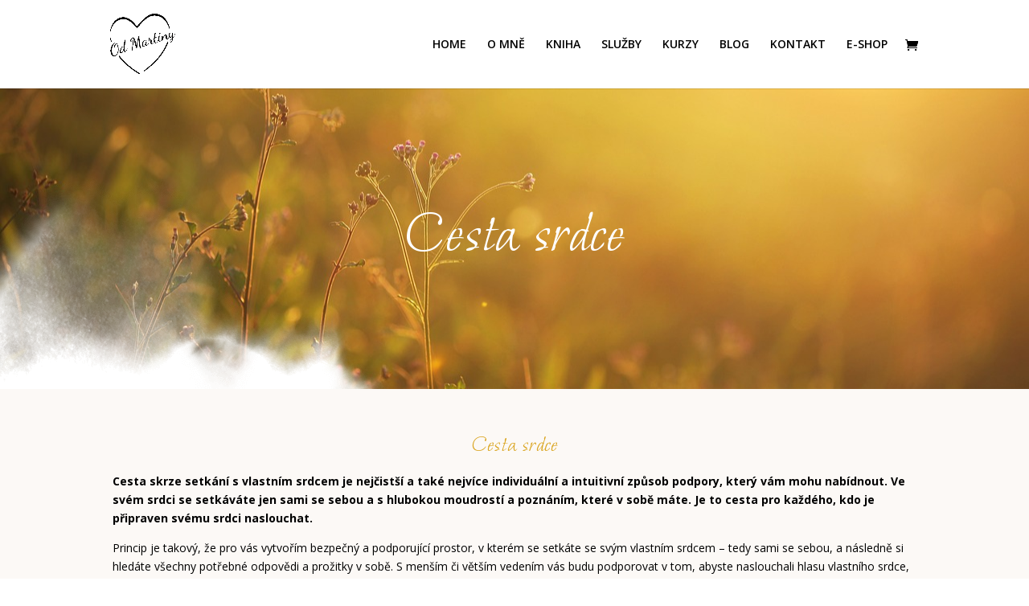

--- FILE ---
content_type: text/css
request_url: https://www.odmartiny.cz/wp-content/et-cache/64/et-core-unified-deferred-64.min.css?ver=1759721883
body_size: 311
content:
.et_pb_section_1.et_pb_section{padding-bottom:15px;margin-bottom:0px;background-color:#fcf9f6!important}.et_pb_row_2.et_pb_row{padding-top:0px!important;margin-top:0px!important;padding-top:0px}.et_pb_row_2,body #page-container .et-db #et-boc .et-l .et_pb_row_2.et_pb_row,body.et_pb_pagebuilder_layout.single #page-container #et-boc .et-l .et_pb_row_2.et_pb_row,body.et_pb_pagebuilder_layout.single.et_full_width_page #page-container #et-boc .et-l .et_pb_row_2.et_pb_row{width:100%;max-width:1000px}.et_pb_text_1{font-family:'Moon Dance',handwriting;padding-top:2px!important;padding-bottom:0px!important;margin-bottom:10px!important}.et_pb_text_1 h2{font-family:'Playfair Display',Georgia,"Times New Roman",serif;font-weight:500;font-size:52px;color:#7e6849!important;line-height:1.2em}.et_pb_text_2{padding-top:0px!important;margin-top:0px!important}@media only screen and (max-width:980px){.et_pb_text_1 h2{font-size:32px}}@media only screen and (max-width:767px){.et_pb_text_1 h2{font-size:20px}}